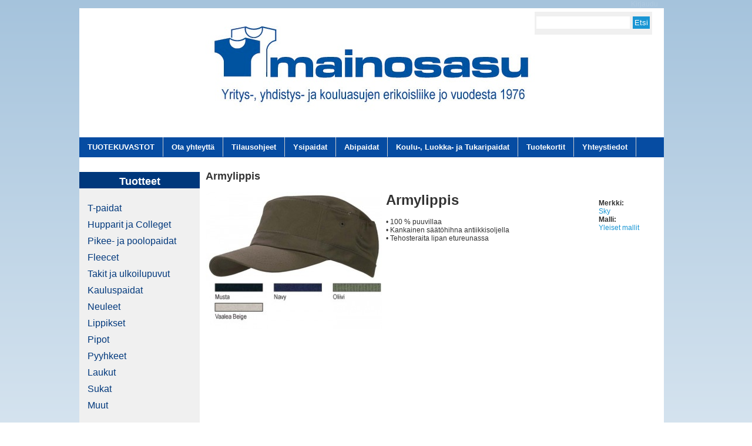

--- FILE ---
content_type: text/html; charset=utf-8
request_url: http://www.mainosasu.fi/tuotteet/lippikset/armylippis
body_size: 3614
content:
<!DOCTYPE html PUBLIC "-//W3C//DTD XHTML+RDFa 1.0//EN"
  "http://www.w3.org/MarkUp/DTD/xhtml-rdfa-1.dtd">
<html xmlns="http://www.w3.org/1999/xhtml" xml:lang="fi" version="XHTML+RDFa 1.0" dir="ltr"
  >

<head profile="http://www.w3.org/1999/xhtml/vocab">
  <meta http-equiv="Content-Type" content="text/html; charset=utf-8" />
<link rel="shortlink" href="/node/87" />
<link rel="canonical" href="/tuotteet/lippikset/armylippis" />
  <title>Armylippis | Mainosasu</title>
  <style type="text/css" media="all">
@import url("http://www.mainosasu.fi/modules/system/system.base.css?pdjwgo");
@import url("http://www.mainosasu.fi/modules/system/system.menus.css?pdjwgo");
@import url("http://www.mainosasu.fi/modules/system/system.messages.css?pdjwgo");
@import url("http://www.mainosasu.fi/modules/system/system.theme.css?pdjwgo");
</style>
<style type="text/css" media="all">
@import url("http://www.mainosasu.fi/modules/field/theme/field.css?pdjwgo");
@import url("http://www.mainosasu.fi/modules/node/node.css?pdjwgo");
@import url("http://www.mainosasu.fi/modules/search/search.css?pdjwgo");
@import url("http://www.mainosasu.fi/modules/user/user.css?pdjwgo");
@import url("http://www.mainosasu.fi/sites/all/modules/views/css/views.css?pdjwgo");
</style>
<style type="text/css" media="all">
@import url("http://www.mainosasu.fi/sites/all/modules/colorbox/styles/default/colorbox_style.css?pdjwgo");
@import url("http://www.mainosasu.fi/sites/all/modules/ctools/css/ctools.css?pdjwgo");
@import url("http://www.mainosasu.fi/sites/all/libraries/superfish/css/superfish-vertical.css?pdjwgo");
@import url("http://www.mainosasu.fi/sites/all/libraries/superfish/css/superfish-navbar.css?pdjwgo");
</style>
<style type="text/css" media="all">
@import url("http://www.mainosasu.fi/sites/mainosasu.fi/themes/kanji/style.css?pdjwgo");
@import url("http://www.mainosasu.fi/sites/mainosasu.fi/themes/kanji/local.css?pdjwgo");
@import url("http://www.mainosasu.fi/sites/mainosasu.fi/themes/kanji/sf/css/superfish.css?pdjwgo");
@import url("http://www.mainosasu.fi/sites/mainosasu.fi/themes/kanji/sf/css/theme.css?pdjwgo");
</style>
<style type="text/css" media="print">
@import url("http://www.mainosasu.fi/sites/mainosasu.fi/themes/kanji/print.css?pdjwgo");
</style>
  <script type="text/javascript" src="http://www.mainosasu.fi/sites/all/modules/jquery_update/replace/jquery/1.10/jquery.min.js?v=1.10.2"></script>
<script type="text/javascript" src="http://www.mainosasu.fi/misc/jquery.once.js?v=1.2"></script>
<script type="text/javascript" src="http://www.mainosasu.fi/misc/drupal.js?pdjwgo"></script>
<script type="text/javascript" src="http://www.mainosasu.fi/sites/mainosasu.fi/files/languages/fi_apS3xgCxiTmuAck33dYHe2SrJd_j8G4dzFa7c2bd2iE.js?pdjwgo"></script>
<script type="text/javascript" src="http://www.mainosasu.fi/sites/all/libraries/colorbox/jquery.colorbox-min.js?pdjwgo"></script>
<script type="text/javascript" src="http://www.mainosasu.fi/sites/all/modules/colorbox/js/colorbox.js?pdjwgo"></script>
<script type="text/javascript" src="http://www.mainosasu.fi/sites/all/modules/colorbox/styles/default/colorbox_style.js?pdjwgo"></script>
<script type="text/javascript" src="http://www.mainosasu.fi/sites/all/libraries/superfish/jquery.hoverIntent.minified.js?pdjwgo"></script>
<script type="text/javascript" src="http://www.mainosasu.fi/sites/all/libraries/superfish/jquery.bgiframe.min.js?pdjwgo"></script>
<script type="text/javascript" src="http://www.mainosasu.fi/sites/all/libraries/superfish/superfish.js?pdjwgo"></script>
<script type="text/javascript" src="http://www.mainosasu.fi/sites/all/libraries/superfish/supersubs.js?pdjwgo"></script>
<script type="text/javascript" src="http://www.mainosasu.fi/sites/all/libraries/superfish/supposition.js?pdjwgo"></script>
<script type="text/javascript" src="http://www.mainosasu.fi/sites/all/libraries/superfish/sftouchscreen.js?pdjwgo"></script>
<script type="text/javascript" src="http://www.mainosasu.fi/sites/mainosasu.fi/themes/kanji/sf/js/superfish.js?pdjwgo"></script>
<script type="text/javascript">
<!--//--><![CDATA[//><!--
jQuery.extend(Drupal.settings, {"basePath":"\/","pathPrefix":"","ajaxPageState":{"theme":"kanji","theme_token":"e0dwAOpj-IojITbTWDei6vO6cPL1vyqztQ4PLTYvsMY","js":{"sites\/all\/modules\/jquery_update\/replace\/jquery\/1.10\/jquery.min.js":1,"misc\/jquery.once.js":1,"misc\/drupal.js":1,"public:\/\/languages\/fi_apS3xgCxiTmuAck33dYHe2SrJd_j8G4dzFa7c2bd2iE.js":1,"sites\/all\/libraries\/colorbox\/jquery.colorbox-min.js":1,"sites\/all\/modules\/colorbox\/js\/colorbox.js":1,"sites\/all\/modules\/colorbox\/styles\/default\/colorbox_style.js":1,"sites\/all\/libraries\/superfish\/jquery.hoverIntent.minified.js":1,"sites\/all\/libraries\/superfish\/jquery.bgiframe.min.js":1,"sites\/all\/libraries\/superfish\/superfish.js":1,"sites\/all\/libraries\/superfish\/supersubs.js":1,"sites\/all\/libraries\/superfish\/supposition.js":1,"sites\/all\/libraries\/superfish\/sftouchscreen.js":1,"sites\/mainosasu.fi\/themes\/kanji\/sf\/js\/superfish.js":1},"css":{"modules\/system\/system.base.css":1,"modules\/system\/system.menus.css":1,"modules\/system\/system.messages.css":1,"modules\/system\/system.theme.css":1,"modules\/field\/theme\/field.css":1,"modules\/node\/node.css":1,"modules\/search\/search.css":1,"modules\/user\/user.css":1,"sites\/all\/modules\/views\/css\/views.css":1,"sites\/all\/modules\/colorbox\/styles\/default\/colorbox_style.css":1,"sites\/all\/modules\/ctools\/css\/ctools.css":1,"sites\/all\/libraries\/superfish\/css\/superfish.css":1,"sites\/all\/libraries\/superfish\/css\/superfish-vertical.css":1,"sites\/all\/libraries\/superfish\/css\/superfish-navbar.css":1,"sites\/mainosasu.fi\/themes\/kanji\/style.css":1,"sites\/mainosasu.fi\/themes\/kanji\/local.css":1,"sites\/mainosasu.fi\/themes\/kanji\/sf\/css\/superfish.css":1,"sites\/mainosasu.fi\/themes\/kanji\/sf\/css\/theme.css":1,"sites\/mainosasu.fi\/themes\/kanji\/print.css":1}},"colorbox":{"opacity":"0.85","current":"{current} of {total}","previous":"\u00ab Prev","next":"Next \u00bb","close":"Close","maxWidth":"98%","maxHeight":"98%","fixed":true,"mobiledetect":true,"mobiledevicewidth":"480px"},"urlIsAjaxTrusted":{"\/tuotteet\/lippikset\/armylippis":true}});
//--><!]]>
</script>
  <!--[if IE]>
    <link type="text/css" rel="stylesheet" media="all" href="/sites/mainosasu.fi/themes/kanji/ie_styles.css" />
  <![endif]-->
</head>
<body class="html not-front not-logged-in one-sidebar sidebar-first page-node page-node- page-node-87 node-type-tuote" >
      <div id="header">
        
    <div id="headerWrapper">
      	<div id="topMenu2">
           <a href="/user" title="Kirjaudu sisään">Kirjaudu</a>
        </div>
        
              <div id="searchBox"><div class="region region-search-box">
  <div id="block-search-form" class="clear-block block block-search odd block block-search ">
  		  <div class="content">
    <form action="/tuotteet/lippikset/armylippis" method="post" id="search-block-form" accept-charset="UTF-8"><div><div class="container-inline">
      <h2 class="element-invisible">Hakulomake</h2>
    <div class="form-item form-type-textfield form-item-search-block-form">
  <label class="element-invisible" for="edit-search-block-form--2">Etsi </label>
 <input title="Kirjoita haluamasi hakusanat." type="text" id="edit-search-block-form--2" name="search_block_form" value="" size="15" maxlength="128" class="form-text" />
</div>
<div class="form-actions form-wrapper" id="edit-actions"><input type="submit" id="edit-submit" name="op" value="Etsi" class="form-submit" /></div><input type="hidden" name="form_build_id" value="form-rrdCfQCRLVKNScCY8W2XDAAqOjT8rYt71Z4RPM_R9S0" />
<input type="hidden" name="form_id" value="search_block_form" />
</div>
</div></form>  </div>
</div>
</div> <!-- /.region -->
</div>
            
      <div id="siteName">
        <a href="/" title="Etusivu"> <img src="http://www.mainosasu.fi/sites/mainosasu.fi/files/Masu_ylabanneri.jpg" alt="Etusivu" id="logo" /></a>      </div> <!-- /siteName-->
        
              
    </div><!-- /headerWrapper -->
  </div><!-- /header -->

  <div id="container">
    <div id="inner">  
      <div id="contentWrapper">
         
          <div id="menuLeft"></div>
          <div id="primaryMenu">
            <ul class="sf-menu menu"><li class="first leaf"><a href="/content/tuotekuvastot">TUOTEKUVASTOT</a></li>
<li class="leaf"><a href="/content/ota-yhteytt%C3%A4">Ota yhteyttä</a></li>
<li class="leaf"><a href="/content/tilausohjeet">Tilausohjeet</a></li>
<li class="leaf"><a href="/content/ysipaidat-ysihupparit-omalla-painatuksella-ysihupparit-ysitarjous-ysipaidat-ysicolleget">Ysipaidat</a></li>
<li class="leaf"><a href="/content/abipaidat-abivaatteet-abihupparit-abiverkkarit-abicolleget-abitekstiilit-abicollarit">Abipaidat</a></li>
<li class="leaf"><a href="/content/koulupaidat-tukioppilaspaidat-luokkapaidat-leirikoulupaidat-tukaripaidat-koulujoukkueen-0">Koulu-, Luokka- ja Tukaripaidat</a></li>
<li class="leaf"><a href="/content/tuotekortit" title="Eri tuotteiden tuotekortteja">Tuotekortit</a></li>
<li class="last collapsed"><a href="/content/yhteystiedot-0">Yhteystiedot</a></li>
</ul>          </div>
          <div id="menuRight"></div>
                
                
                  <div id="sidebar_first" class="sidebar">
            <div class="region region-sidebar-first">
  <div id="block-menu-menu-tuoteryhm-t" class="clear-block block block-menu even block block-menu ">
  	    <h2>Tuotteet</h2>
  	  <div class="content with-subject">
    <ul class="menu"><li class="first leaf"><a href="/tuotteet/t-paidat" title="T-paidat">T-paidat</a></li>
<li class="leaf"><a href="/tuotteet/hupparit-ja-colleget" title="Hupparit ja Colleget">Hupparit ja Colleget</a></li>
<li class="leaf"><a href="/tuotteet/pikee-ja-poolopaidat" title="Pikee- ja poolopaidat">Pikee- ja poolopaidat</a></li>
<li class="leaf"><a href="/tuotteet/fleecet" title="Fleecet">Fleecet</a></li>
<li class="leaf"><a href="/tuotteet/takit-ja-ulkoilupuvut" title="Takit ja ulkoilupuvut">Takit ja ulkoilupuvut</a></li>
<li class="leaf"><a href="/tuotteet/kauluspaidat" title="Kauluspaidat">Kauluspaidat</a></li>
<li class="leaf"><a href="/tuotteet/neuleet" title="Neuleet">Neuleet</a></li>
<li class="leaf"><a href="/tuotteet/lippikset" title="Lippikset">Lippikset</a></li>
<li class="leaf"><a href="/tuotteet/pipot" title="Pipot">Pipot</a></li>
<li class="leaf"><a href="/tuotteet/pyyhkeet" title="Pyyhkeet">Pyyhkeet</a></li>
<li class="leaf"><a href="/tuotteet/laukut" title="Laukut">Laukut</a></li>
<li class="leaf"><a href="/tuotteet/sukat" title="Sukat">Sukat</a></li>
<li class="last leaf"><a href="/tuotteet/muut" title="Muut">Muut</a></li>
</ul>  </div>
</div>
</div> <!-- /.region -->
          </div>
               
        <div id="center">
                    
                  
                  
                  
          <div id="content">        
                                      <h2 class="title" id="page-title">Armylippis</h2>
                                                  <div class="tabs"></div>
                                                <div class="region region-content">
  <div id="block-system-main" class="clear-block block block-system odd block block-system ">
  		  <div class="content">
    <div id="node-87" class="node node-tuote">

    
  <div class="tuotekuva">
    <div class="field field-name-field-kuva field-type-image field-label-hidden"><div class="field-items"><div class="field-item even"><a href="http://www.mainosasu.fi/sites/mainosasu.fi/files/styles/large/public/tuotekuvat/army.JPG?itok=N5iiAc76" title="Armylippis" class="colorbox" data-colorbox-gallery="gallery-all-TxMEWPNJlc0" data-cbox-img-attrs="{&quot;title&quot;: &quot;&quot;, &quot;alt&quot;: &quot;&quot;}"><img src="http://www.mainosasu.fi/sites/mainosasu.fi/files/styles/medium/public/tuotekuvat/army.JPG?itok=3UIyqeqk" width="300" height="151" alt="" title="" /></a></div><div class="field-item odd"><a href="http://www.mainosasu.fi/sites/mainosasu.fi/files/styles/large/public/tuotekuvat/lippis_army.jpg?itok=2DHwE3jt" title="Armylippis" class="colorbox" data-colorbox-gallery="gallery-all-TxMEWPNJlc0" data-cbox-img-attrs="{&quot;title&quot;: &quot;&quot;, &quot;alt&quot;: &quot;&quot;}"><img src="http://www.mainosasu.fi/sites/mainosasu.fi/files/styles/medium/public/tuotekuvat/lippis_army.jpg?itok=GXcdvW1O" width="300" height="79" alt="" title="" /></a></div></div></div>  </div>
  <div class="valmistaja">
    <div class="field field-name-field-valmistaja field-type-taxonomy-term-reference field-label-above"><div class="field-label">Merkki:&nbsp;</div><div class="field-items"><div class="field-item even"><a href="/valmistajat/sky">Sky</a></div></div></div>    <div class="field field-name-field-model field-type-taxonomy-term-reference field-label-above"><div class="field-label">Malli:&nbsp;</div><div class="field-items"><div class="field-item even"><a href="/malli/yleiset-mallit">Yleiset mallit</a></div></div></div>  </div>
<div class="content clear-block">
  <h1 class="title"><a href="/tuotteet/lippikset/armylippis">Armylippis</a></h1>
  
  <div class="field field-name-body field-type-text-with-summary field-label-hidden"><div class="field-items"><div class="field-item even"><p>• 100 % puuvillaa<br />• Kankainen säätöhihna antiikkisoljella<br />• Tehosteraita lipan etureunassa</p>
</div></div></div>    
</div>

</div> <!-- /node -->


  </div>
</div>
</div> <!-- /.region -->
          </div>
        
             
        </div><!-- /center --> 
    
              
         
        
        <div id="footer">
    <div class="footer-text">
               <div id="block-block-1" class="clear-block block block-block even block block-block ">
  		  <div class="content">
    <p class="rtecenter" style="text-align: center;">Sairashuoneenkatu 6, 20100 Turku | puh 02-2304 031 | fax 02-2304 014 | email: <a href="mailto:mainosasu@mainosasu.fi">mainosasu@mainosasu.fi</a></p>
  </div>
</div>

              </div>
        
      </div><!-- /contentWrapper -->
      
    </div><!-- /Inner -->
    
  </div><!-- /container -->
                      
     
      <div id="toteu">
<a title="Toteutus: Protecomp.fi" href="http://www.protecomp.fi">Toteutus</a>
</div>
  </div><!-- /footer -->
  </body>
</html>


--- FILE ---
content_type: text/css
request_url: http://www.mainosasu.fi/sites/mainosasu.fi/themes/kanji/style.css?pdjwgo
body_size: 3769
content:
body {
  background:  url("images/tausta.png") top center repeat; 
  /*background-color:#D1E6FF;*/
  background-attachment: fixed;
 color: #333;
  font-family: Arial, Verdana, Helvetica, sans-serif;
  font-size: 12px;
  margin: 0;
  padding: 0;
}
img, a {
  outline: none;
}
a.active {
  font-weight: bold;
}
.node a {
  color: #1A96D4;
}
a {
  text-decoration: none;
  color: #333;
}
a:hover {
  color: #00387C;
  text-decoration: none;
}
h1, h2, h3, h4, h5, h6 {
  color: #333;
}
.node h1 a, .node h2 a, .node h3 a, .node h4 a, .node h5 a, .node h6 a {
  color: #333;
  text-decoration: none;
}
h2.title {
  font-size: 1.5em;
  margin: 0;
}
input, fieldset, textarea {
  border: 1px solid #1A96D4;
}
.form-text {
  padding: 3px;
}
.form-submit {
  background: #1A96D4;
  color: #fff;
  margin: 5px;
  padding: 2px;
}
.node-readmore{
  font-weight: bold;
}
.item-list ul li, li.leaf, ul.menu li, li  {
  list-style-image: none;
  list-style: disc;
}
blockquote {
  background: #F0F0F0;
  border-left: 4px solid #1A96D4;
  color: #333;
  margin: 25px 0 25px 20px;
  padding: 5px 10px;
}
/* HEADER */
#top {
  margin: 10px auto 0;
  padding: 0;
  width: 1010px;
}
#header {
  margin: 0px auto 0;
  padding: 0;
  width: 1030px;
}
/* .region-search-box */
#searchBox {
  position: absolute;
  right: 10px;
  top: 10px;

  /*height: 35px;*/
  /*margin:16px 0 0;*/
  padding: 0;
}
.region-search-box {
  background: #F0F0F0;
  height: 34px;  
  /*margin: 10px;*/
  margin-top: 10px;
  padding:5px 0px 0;
  
}
#searchBox .form-submit {
  margin: 0 4px 0 2px;
}
#searchBox .form-text {
  border: none;
  margin: 3px 0 0 3px;
  padding:3px;
  width:153px;
}
#searchBox label {
  display: none;
}
/* END SEARCH */
#siteName, #siteInfo  {
 /*float: left;*/
  /*margin: 0 0 5px 0;*/
  padding: 0;
  background-color:#FFFFFF;
  width:995px;
  height: 190px;
  text-align: center;
  padding-top: 30px;
}  


#siteInfo {
  margin-top: 10px;
}
#siteName img#logo {

  /*margin: 0px 15px 0 0;*/
}
#siteName h1 {
  clear: both;
  float: left;
  font-size:  30px;
  margin: 10px 0 0 0;
  padding: 0;  
}
#siteName h1 a {
  color: #333;
  text-decoration: none;
}
#siteName {
  margin-left: 10px;
  min-height: 100px;
  
}
#siteName #siteSlogan {
  clear: left;
  float: left;
  font-weight: bold;
  margin: 0;
  padding: 0;
}
#siteSlogan {
  font-style: italic;
}
#content_bottom {
  margin: 10px 0;
  padding: 0;
}
/* PRIMARY MENU */
#primaryMenu {
  clear: none;
  float: left;
  margin: 0 0 10px;
  padding: 0;
}
#primaryMenu h2 {
	display: none;
}
#menuLeft {
  /* background: url("images/block-bg.png") bottom left no-repeat;
  float: left;
  height: 59px; 
  margin: 0 0 0 -24px;  
  padding: 0;
  width: 24px; */
}
#menuRight {
  /* background: url("images/right-block-bg.png") bottom right no-repeat; 
  clear: right;
  float: right;
  height: 59px;
  margin: 0 -24px 0 0;
  padding: 0;
  width: 24px;  */
}
#primaryMenu ul.sf-menu {
  background: #064CA2;
  clear: none;
  float: none;
  height: 34px;
  font-size: 13px;
  margin: 0;
  padding:0;
  width: 995px;
}
#primaryMenu ul.sf-menu li {
  border-right: 1px #ccc solid;
  color: #fff;
  display: block;
  float: left;
  font-weight: bold;
  list-style: none;
  list-style-image: none;
  margin: 0;
  padding: 0;
  position: relative;
  overflow: visible;
  width:  auto;
  z-index: 100;
}
#primaryMenu ul.menu li.expanded, #primaryMenu ul.menu li.expanded a {
  background-image: none;
  list-style-image: none !important;
  list-style: none !important;
}
#primaryMenu ul.sf-menu li a {
  color: #fff;
  display: block;
  text-decoration: none;
  margin: 0;
  padding: 9px 14px;
  outline: none;
}
#primaryMenu ul li.active {
  background: #333;
}
#primaryMenu ul.sf-menu li a:hover, #primaryMenu ul.sf-menu li:hover,
#primaryMenu ul.sf-menu li a.active, #primaryMenu ul.sf-menu li.active-trail {
  background: #00387C;
}
#primaryMenu ul.sf-menu li ul {
  border: none;
  left: -9999em;
  margin: 0 0 0 -1px;
  padding: 0;
  position: absolute;
  width: auto; 
}
#primaryMenu ul.sf-menu li:hover ul,
#primaryMenu ul.sf-menu li.hover ul {
  display: block;
  left: auto;
} 
#primaryMenu ul.sf-menu li ul li {
  background: #333;
  clear: both;
  border: 1px solid #fff;
  border-bottom: none;
  float: left; 
  height: auto;
  margin: 0;
  padding: 0;
  width: 185px;
}
#primaryMenu ul.sf-menu li ul li a,
#primaryMenu ul.sf-menu li ul li a:link,
#primaryMenu ul.sf-menu li ul li a:visited {
  padding: 12px;
  width: auto;
}
#primaryMenu ul.sf-menu li ul li.last {
  border-bottom: 1px solid #fff;;
}
#primaryMenu ul.sf-menu li ul li a:hover, #primaryMenu ul.sf-menu li ul li a.active  {
  background: #1A96D4;
}
#primaryMenu ul.sf-menu li ul li ul.menu {
  left: -9999em;
  margin: -1px 0 0 0;
  padding: 0;
  position: absolute;
  width: auto;
}
#primaryMenu ul.sf-menu li ul li:hover ul.menu,
#primaryMenu ul.sf-menu li ul li.hover ul.menu {
  display: block;
  left: 200px;
  top: 0;
}
#primaryMenu ul.sf-menu ul.menu ul.menu ul.menu {
  display: none;
}
#primaryMenu ul.sf-menu ul.menu ul.menu li:hover ul.menu,
#primaryMenu ul.sf-menu ul.menu ul.menu li.hover ul.menu {
  display: block;
  left: 200px;
  top: 0;
}
#primaryMenu ul.sf-menu ul.menu ul.menu li ul.menu li.last a {
  display: block;
}
#primaryMenu ul.sf-js-enabled li.expanded {
  list-style-image: none;
  list-style: none;
}
/* END PRIMARY MENU */

/* SECONDARY MENU */
#topMenu2 {
 /* margin: 0px 0;*/
 /* padding: 0;*/
  text-align:right;
  width: 995px;
}

#topMenu {
 /* margin: 0px 0;*/
 /* padding: 0;*/
  text-align:right;
  width: 995px;
}
#topMenu2 a:hover {
    color: #6F6F81;
    text-decoration: underline;
}
#topMenu2 a {
    color: #AEC9E0;
    text-decoration: none;
}


#topMenu li {
  border-right: 1px solid #333;
  margin: 0 5px 0 0;
  padding: 0 5px 0 0;
}
#topMenu li.last {
  border-right: none;
}
#topMenu li a {
  text-decoration: none;
}
#topMenu li a:hover {
  text-decoration: underline;
}
/* END SECONDARY MENU */

/* END HEADER */

/* CONTENT */
#content .content {
  margin: 5px 0;
  padding: 0;
}
#content .item-list {
  margin: 10px 0 0;
}
#content .user-picture {
  float: right;
  margin: 5px 0 5px 5px;
}
.search-form #edit-submit {
  margin-right: 0px;
}
.date {
  background: #333;
  clear: none;
  color: #fff;
  float: left;
  font-weight: bold;
  line-height: 12px;
  margin: 5px 3px 0 0;
  padding: 3px;
  text-align: center;
  width: 30px; 
}
.field-name-field-tags, .node-links {
  clear: both;
}
.field-name-field-tags .field-label {
  float: left;
  font-weight: bold;
  margin-bottom: 5px;
  margin-right: 5px;
}
.field-name-field-tags .field-item {
  float: left;
  margin-right: 10px;
}
.pagedate {
  float: right;
}
.submitted {
  font-style: italic;
  font-size: 11px;
}
#mission {
 /* background: none repeat scroll 0 0 #FFFFFF;*/
  color: #333;
  font-weight: bold;
  margin: 0 0 5px 0;
  padding: 5px;
}
#mission h2 {
  background: #F0F0F0;
  margin: 2px;
  padding-left: 5px;
}
#mission .content {
  padding-left: 5px;
}
#mission p {
  margin: 2px;
}
#mission a {
  color: #fff;
}
#container {
  margin: 0 auto;
  padding: 0;
  width: 1010px;
}
#inner {
  background-color:#FFFFFF;
  float: left;
  margin: 0 0 5px;
  padding: 0;
  width: 995px;
}
#headerWrapper {
  width: 995px;
  position: relative;
  /* background: url("images/fader.png") transparent left top no-repeat; */
  /*color: #333333;*/
 /* background-color:#FFFFFF;*/
  /*float: left;*/
  /*margin: 0 auto;*/
 /* min-height: 130px;*/
  /*padding: 0 15px;*/
 
}
#content_top {
  clear: both;
  margin: 0;
  padding: 0;
  width: 100%;
}
#preface_top {
  clear: both;
  float: left;
  float: none;
  margin: 0;
  padding: 0;
  width: 100%;
}
#headerTop {
  clear: both;
  margin: 0 11px;
  padding: 0;
  width: 1010px;
}
#contentWrapper {
  background: #fff;
  /*border-bottom:5px solid #064CA2;*/
  /*float: left;*/
  margin: 0;
  /*padding: 0 9px 9px;*/
}
#content .picture {
  float: right;
}
#center {
  float: left;
  margin: 12px 0 0 0;
  padding: 0 10px;
}
.node {
/*   border-bottom: 1px double #D1E6FF; */
  margin: 0 0 10px;
  padding: 0 0 10px;
}
.one-sidebar #center {
  width: 750px;
}
.two-sidebars #center {
  width: 547px;
}
.no-sidebars #center {
  width: 972px;
}
#content {
  clear: both;
  margin: 0;
  padding: 0;
  width: 100%;
}
#postscript_bottom {
  clear: both;
  margin: 0;
  padding: 0;
}
#header-region {
  float: left;
  margin: 0;
  padding: 0  0 0 10px;
  width: 100%;
}
.node-links  {
  margin: 5px 0;
  text-align: right;
}
.block h2 span.edit {
  font-size: 13px;
  text-align: right;
}
.block h2 span.edit a {
  display: none;
}
.block h2:hover span.edit a {
  color: #fff;
  display: block;
  float: right;
  padding: 5px;
  text-decoration: none;
}
#sidebar_last .block h2:hover span.edit a {
  float: left;
}
/* BREADCRUMB */
#breadcrumb {
  background: #F0F0F0;
  border: 1px dashed #333;
  color: #333;
  font-weight: bold;
  margin: 0 0 5px 0;
  padding: 5px;  
}
#breadcrumb a {
  color: #333;
  text-decoration: none;
}
#breadcrumb .breadcrumb {
  margin: 0;
  padding: 0;
}
/* END BREADCRUMB */

/* SIDEBARS */
#sidebar_first {
  float: left;
}
#sidebar_last {
  float: right;
}
.sidebar {
  margin: 0;
  /**margin-top: 12px;*/
  margin-top:0px;
  margin-bottom:0px;
  margin-right:0px;
  margin-left:0px;

  padding: 0;
  width: 205px;
}
.sidebar h2 {
  color: #fff;
  font-size: 18px;
}
#sidebar_first h2 {
  /* muutettu background: url("images/block-bg.png") bottom left no-repeat; */
  background-color:#00387C;
  margin-left: 0px;
  text-align: center; 
  padding: 6px 0px 20px 0px; 
}
#sidebar_last h2 {
  /* muutettu  background: url("images/right-block-bg.png") bottom right no-repeat; */
  background-color:#064CA2;
  clear: both;
  margin-right: -24px;
  padding:9px 27px 24px 20px;
  text-align:right;
  width: 197px;
}
.sidebar .block .content {
  background-color: #F0F0F0;
  margin: 0;
  padding: 5px;
}
.sidebar .block .with-subject {
  border: none;
  margin-top: -27px;
  margin-top: -34px;
}
.sidebar .block {
  margin: 0 0 10px;
}
#sidebar_first .even h2 {
  /*background: url("images/block-bg-black.png") bottom left no-repeat;*/
}
#sidebar_last .odd h2 {
  /*background: url("images/right-block-bg-black.png") bottom right no-repeat;*/
}
/* END SIDEBARS */

/* Messages */
div.messages,
div.help, div.webform-confirmation {
  border-style: solid;
  border-width: 4px;
  font-weight: bold;
  margin: 0 0 5px 0;
  overflow: hidden;
  padding: 10px 10px 10px 40px;
}
div.messages ul, div.webform-confirmation ul {
  padding-bottom: 0;
}
#content div.messages p, #content div.help p, div.webform-confirmation p {
  padding-bottom: 0;
}
div.status {
  background-color: #F0F0F0;
  border-color: #3E642F;
  color: #3E642F;
}
div.warning {
  background: #FFFFDD;
  border-color: #745500;
  color: #993300;
  margin-bottom: 10px;
}
div.error {
  background-color: #eee;
  border-color: #CC0000;
  color: #970F00;
}
div.error ul li {
  color: #970F00; 
}
.help {
  background-color: #E4EEF8;
  border-color: #57718A;
  color: #292929;
}
div.messages ul,
div.content-help .help ul {
  list-style-position: inside;
}
div.messages a:link,
div.messages a:visited,
.help a:link,
.help a:visited,
.help .more-help-link a:link,
.help .more-help-link a:visited {
  color: #333;
  text-decoration: underline;
}
div.messages a:hover,
div.messages a:active,
.help a:hover,
.help a:active,
.help .more-help-link a:hover,
.help .more-help-link a:active,
div.messages em {
  color: #333;
  text-decoration: none;
}

/* PAGER */
ul.pager {
  margin: 20px 0;
  padding: 0;
}
ul.pager li {
  margin: 0 0 10px 0;
  padding: 0;
}
.item-list .pager li {
  padding: 0;
}
ul.pager li a {
  background: #1A96D4;
  color: #fff;
  font-weight: bold;
  padding: 5px;  
  text-decoration: none; 
}
ul.pager li.pager-current, ul.pager li a:hover {
  background: #333;
  color: #fff;
  font-weight: bold; 
  padding: 5px;
  text-decoration: none; 
}
.view-calendar ul.pager li a {
  background: none;
}
/* END PAGER */

/* FOOTER */
#footer {
  clear: both;
  margin: 0 auto 10px;
  padding: 0;
  width: 1010px;
}
#footer .footer-text {
  color: #064CA2;
 /* margin: 0 0 10px;*/
  /*padding: 0;*/
  text-align: center;
  background-color: #ffffff;
  width: 995px;
 
}
#footer .footer-text a {
/*   color: #fff;*/
}
#footer .footer-text .block-block {
  clear: none;
  display: inline;
}
#footer .footer-text .block-block .content {
  display: inline;
}
#footer .footer-text .block-block p {
  margin: 0;
  padding: 0;
  clear: none;
  display: inline;
}
/* END FOOTER */

/* BLOCK REGIONS */
.blockregion .block {
  margin: 0 10px 0 0;
  min-width: 200px;
  float: left;
  width: auto;   
}
.blockregion .block h2 {
  background: #1A96D4;
  color: #fff;
  margin: 0;
  padding: 5px;
}
.blockregion .block .content {
  background: #F0F0F0;
  margin: 0 0 10px;
  min-height: 170px;
  min-width: 200px;
  padding: 5px;
}
.block-region {
  border: 2px dashed #333;
  background: #ccc;
  color: #333;
  font-weight: bold;
}
.blockregion h2 {
  font-size: 15px;
}
/* END BLOCK REGIONS */

/* COMMENTS */
#comments {
  margin: 10px 0;
  padding: 0;
}
#comments h3{
  margin: 2px 0 0 0;
  padding: 0;
}
#comments .comment-count {
  background: #333;
}
#comments .comment-count h2 {
  margin: 0 0 10px;
  color: #fff;
  padding: 5px;
}
.comment .permalink-comment {
  background :#333;
  clear: both;
  float: left;
  padding: 3px;
}
.comment .permalink-comment a {
  color: #fff;
  font-weight: bold;
  text-decoration: none;
}
.comment .links {
  float: right;
}
.comment .links a {
  color: #1A96D4;
  font-weight: bold;
  text-decoration: none;
}
.comment {
  background: none repeat scroll 0 0 #F0F0F0;
  border: 1px dashed #CCCCCC;
  clear: both;
  float: left;
  margin: 0 0 10px;
  padding: 5px 10px 5px;
  width: 95%;
}
.new {
  color: #f00;
}
/* END COMMENTS */

/* USER */
#overlay #header, #overlay #footer, #overlay #menuLeft, #overlay #menuRight, #overlay #primaryMenu, #overlay #breadcrumb {
  display: none;
}
#overlay #contentWrapper{
  border-bottom: none;
}
input.password-confirm, input.password-field {
  width: 10em;
}
.password-parent {
    margin: 0;
    width: 30em;
}
/* END USER */

.maintenance-page #contentWrapper {
  width: 992px;
}
.maintenance-page #content {
  min-height: 200px;
}
.maintenance-page h2 {
  margin: 10px 0;
}
/* DRUPAL EXTRA'S */
#container .view-tweets ul {
  padding: 0 0 0.25em 0;
}
#container .view-tweets ul li {
  background: url("images/twitter-list.png") top left no-repeat !important;
  list-style: none;
  margin-left: 0;
  padding-left: 30px;
}
a.feed-icon img {
  margin-bottom: 5px;
}
/* END DRUPAL EXTRA'S */

/* Valikko */

#sidebar_first ul.menu  {
    list-style-type: none;
    font-size: 1.3em;
    padding: 0;
    margin: 1em .6em;
}
#sidebar_first ul.menu li {
    list-style-type: none;
    padding: 0;
    line-height: 1.8em;
    margin: 0;
}
#sidebar_first ul.menu li a,
#sidebar_first ul.menu li a:visited {
    text-decoration: none;
    color: #00387C;
}
#sidebar_first ul.menu li a:hover {
    text-decoration: none;

    color: #000842;
}

/* Tuote-tyylit */

.node-tuote .tuotekuva {
    float: left;
    margin-right: .6em;
}
.node-tuote .valmistaja {
    float: right;
    margin: 1em;
}
.node-tuote .content {
    width: 590px;
}

/* Tuotelista */
.tuotelista .views-row {
    float: left;
    width: 236px;
    margin: 10px 7px;
}
.tuotelista .logot {
    float: left;
    text-align: center;
}
.tuotelista .teksti {
    padding-left: 55px;
}
.tuotelista .kuva {
    clear: left;
    text-align: center;
}
.tuotelista h2 {
    font-size: 1.2em;
}
.tuotelista .line-break {
    clear: left;
}
.tuotelista .brand-break {
    clear: left;
    border-bottom: 1px solid #aaa;
    height: 10px;
}
#toteu {
    font-size: 80%;
    font-weight: bold;
    text-align: right;
    padding-right:20px;
    color:red;
}
#toteu a {
    color:#86BCE8;
}
#toteu a:hover {
    color:#3D6237;
}

--- FILE ---
content_type: text/css
request_url: http://www.mainosasu.fi/sites/mainosasu.fi/themes/kanji/local.css?pdjwgo
body_size: 50
content:
/* ADD HERE YOUR CUSTOM CSS */

--- FILE ---
content_type: text/css
request_url: http://www.mainosasu.fi/sites/mainosasu.fi/themes/kanji/sf/css/superfish.css?pdjwgo
body_size: 890
content:
/* Superfish base CSS. 
   Superfish is an enhanced Suckerfish-style menu jQuery plugin
   http://users.tpg.com.au/j_birch/plugins/superfish/ */
#superfish .menu, #superfish .menu * {
	margin:			0;
	padding:		0;
	list-style:		none;
}
#superfish .menu {
	line-height:	1.0;
}
#superfish .menu ul {
	position:		absolute;
	top:			-999em;
	width:			15em; /* left offset of submenus need to match (see below) */
}
#superfish .menu ul li {
	width:			100%;
}
#superfish .menu li:hover {
	visibility:		inherit; /* fixes IE7 'sticky bug' */
}
#superfish .menu li {
	float:			left;
	position:		relative;
}
#superfish .menu a {
	display:		block;
	position:		relative;
}
#superfish .menu li:hover ul,
#superfish .menu li.sfHover ul {
	left:			0;
	top:			26px; /* match top ul list item height */
	z-index:		99;
}
#superfish ul.menu li:hover li ul,
#superfish ul.menu li.sfHover li ul {
	top:			-999em;
}
#superfish ul.menu li li:hover ul,
#superfish ul.menu li li.sfHover ul {
	left:			15em; /* match ul width */
	top:			0;
}
#superfish ul.menu li li:hover li ul,
#superfish ul.menu li li.sfHover li ul {
	top:			-999em;
}
#superfish ul.menu li li li:hover ul,
#superfish ul.menu li li li.sfHover ul {
	left:			15em; /* match ul width */
	top:			0;
}
/* arrows */
#superfish .menu a.sf-with-ul {
	padding-right: 	2.25em;
	min-width:		1px; /* trigger IE7 hasLayout so spans position accurately */
}
.sf-sub-indicator {
	position:		absolute;
	display:		block;
	right:			.75em;
	top:			.75em; /* IE6 only */
	width:			10px;
	height:			10px;
	text-indent: 	-999em;
	overflow:		hidden;
	background:		url('../images/arrows-ffffff.png') no-repeat -10px -100px; /* 8-bit indexed alpha png. IE6 gets solid image only */
}
a > .sf-sub-indicator {  /* give all except IE6 the correct values */
	top:			.6em;
	background-position: 0 -100px; /* use translucent arrow for modern browsers*/
}
/* apply hovers to modern browsers */
a:focus > .sf-sub-indicator,
a:hover > .sf-sub-indicator,
a:active > .sf-sub-indicator,
li:hover > a > .sf-sub-indicator,
li.sfHover > a > .sf-sub-indicator {
	background-position: -10px -100px; /* arrow hovers for modern browsers*/
}
/* point right for anchors in subs */
#superfish .menu ul .sf-sub-indicator { background-position:  -10px 0; }
#superfish .menu ul a > .sf-sub-indicator { background-position:  0 0; }
/* apply hovers to modern browsers */
#superfish .menu ul a:focus > .sf-sub-indicator,
#superfish .menu ul a:hover > .sf-sub-indicator,
#superfish .menu ul a:active > .sf-sub-indicator,
#superfish .menu ul li:hover > a > .sf-sub-indicator,
#superfish .menu ul li.sfHover > a > .sf-sub-indicator {
	background-position: -10px 0; /* arrow hovers for modern browsers*/
}